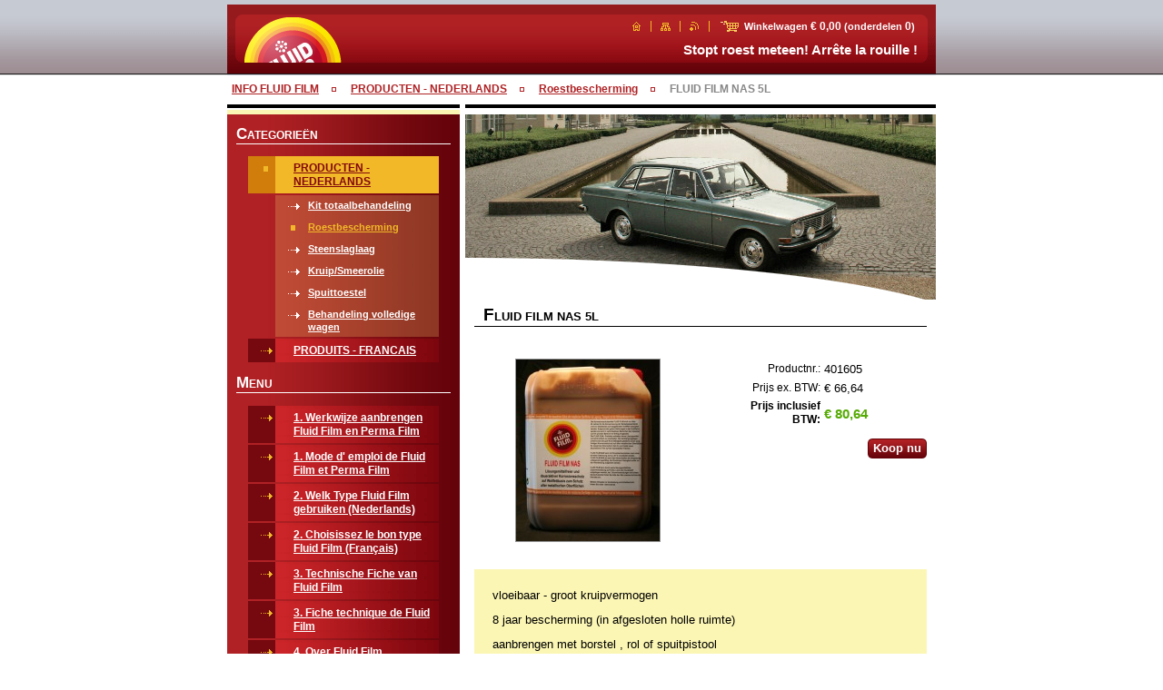

--- FILE ---
content_type: text/html; charset=UTF-8
request_url: https://www.oldtimershop.be/products/fluid-film-nas-5l/
body_size: 9172
content:
<!--[if lte IE 9]><!DOCTYPE HTML PUBLIC "-//W3C//DTD HTML 4.01 Transitional//EN" "https://www.w3.org/TR/html4/loose.dtd"><![endif]-->
<!DOCTYPE html>

<!--[if IE]><html class="ie" lang="nl"><![endif]-->
<!--[if gt IE 9]><!--> 
<html lang="nl">
<!--<![endif]-->

<head>
    <!--[if lt IE 8]><meta http-equiv="X-UA-Compatible" content="IE=EmulateIE7"><![endif]--><!--[if IE 8]><meta http-equiv="X-UA-Compatible" content="IE=EmulateIE8"><![endif]--><!--[if IE 9]><meta http-equiv="X-UA-Compatible" content="IE=EmulateIE9"><![endif]-->
    <base href="https://www.oldtimershop.be/">
  <meta charset="utf-8">
  <meta name="description" content="">
  <meta name="keywords" content="">
  <meta name="generator" content="Webnode">
  <meta name="apple-mobile-web-app-capable" content="yes">
  <meta name="apple-mobile-web-app-status-bar-style" content="black">
  <meta name="format-detection" content="telephone=no">
    <link rel="icon" type="image/svg+xml" href="/favicon.svg" sizes="any">  <link rel="icon" type="image/svg+xml" href="/favicon16.svg" sizes="16x16">  <link rel="icon" href="/favicon.ico"><link rel="canonical" href="https://www.oldtimershop.be/products/fluid-film-nas-5l/">
<script type="text/javascript">(function(i,s,o,g,r,a,m){i['GoogleAnalyticsObject']=r;i[r]=i[r]||function(){
			(i[r].q=i[r].q||[]).push(arguments)},i[r].l=1*new Date();a=s.createElement(o),
			m=s.getElementsByTagName(o)[0];a.async=1;a.src=g;m.parentNode.insertBefore(a,m)
			})(window,document,'script','//www.google-analytics.com/analytics.js','ga');ga('create', 'UA-797705-6', 'auto',{"name":"wnd_header"});ga('wnd_header.set', 'dimension1', 'W1');ga('wnd_header.set', 'anonymizeIp', true);ga('wnd_header.send', 'pageview');var pageTrackerAllTrackEvent=function(category,action,opt_label,opt_value){ga('send', 'event', category, action, opt_label, opt_value)};</script>
  <link rel="alternate" type="application/rss+xml" href="https://oldtimershop.be/rss/all.xml" title="">
<!--[if lte IE 9]><style type="text/css">.cke_skin_webnode iframe {vertical-align: baseline !important;}</style><![endif]-->
    <title>FLUID FILM NAS 5L :: Oldtimershop.be</title>
    <meta name="robots" content="index, follow">
    <meta name="googlebot" content="index, follow">

    <script type="text/javascript" src="https://d11bh4d8fhuq47.cloudfront.net/_system/skins/v10/50000558/js/jquery-1.7.1.min.js"></script>
    <script type="text/javascript" src="https://d11bh4d8fhuq47.cloudfront.net/_system/skins/v10/50000558/js/generic.js"></script>
    
    <link href="https://d11bh4d8fhuq47.cloudfront.net/_system/skins/v10/50000558/css/style.css" rel="stylesheet" type="text/css" media="screen,projection,handheld,tv">
    <link href="https://d11bh4d8fhuq47.cloudfront.net/_system/skins/v10/50000558/css/print.css" rel="stylesheet" type="text/css" media="print">

				<script type="text/javascript">
				/* <![CDATA[ */
					
					if (typeof(RS_CFG) == 'undefined') RS_CFG = new Array();
					RS_CFG['staticServers'] = new Array('https://d11bh4d8fhuq47.cloudfront.net/');
					RS_CFG['skinServers'] = new Array('https://d11bh4d8fhuq47.cloudfront.net/');
					RS_CFG['filesPath'] = 'https://www.oldtimershop.be/_files/';
					RS_CFG['filesAWSS3Path'] = 'https://25bfe44cff.clvaw-cdnwnd.com/ab0a91c72ca6151f408f2930a36d3ccd/';
					RS_CFG['lbClose'] = 'Sluiten';
					RS_CFG['skin'] = 'default';
					if (!RS_CFG['labels']) RS_CFG['labels'] = new Array();
					RS_CFG['systemName'] = 'Webnode';
						
					RS_CFG['responsiveLayout'] = 0;
					RS_CFG['mobileDevice'] = 0;
					RS_CFG['labels']['copyPasteSource'] = 'Lees meer:';
					
				/* ]]> */
				</script><script type="text/javascript" src="https://d11bh4d8fhuq47.cloudfront.net/_system/client/js/compressed/frontend.package.1-3-108.js?ph=25bfe44cff"></script><style type="text/css"></style></head>

<body>
<div id="pageFrameWrapper">

<div id="pageFrame">

    <!-- ~ ~ ~ ~ ~ ~ ~ ~ ~ ~ ~ ~ ~ ~ ~ ~ ~ ~ ~ ~ ~ ~ ~ ~ ~ ~ ~ ~ ~ ~ ~ ~ ~ ~ ~ ~ ~ ~ ~ ~ 
    ALL EXCEPT FOOT BLOCK
    ~ ~ ~ ~ ~ ~ ~ ~ ~ ~ ~ ~ ~ ~ ~ ~ ~ ~ ~ ~ ~ ~ ~ ~ ~ ~ ~ ~ ~ ~ ~ ~ ~ ~ ~ ~ ~ ~ ~ ~ -->
    
    <div id="pageFrameCont">

        <!-- ~ ~ ~ ~ ~ ~ ~ ~ ~ ~ ~ ~ ~ ~ ~ ~ ~ ~ ~ ~ ~ ~ ~ ~ ~ ~ ~ ~ ~ ~ ~ ~ ~ ~ ~ ~ ~ ~ ~ ~ 
        TOP BLOCK
        ~ ~ ~ ~ ~ ~ ~ ~ ~ ~ ~ ~ ~ ~ ~ ~ ~ ~ ~ ~ ~ ~ ~ ~ ~ ~ ~ ~ ~ ~ ~ ~ ~ ~ ~ ~ ~ ~ ~ ~ -->
        
        
        <div class="topBlock">
        
            <div id="logo"><a href="home/" class="image" title="Ga naar homepagina"><span id="rbcSystemIdentifierLogo"><img src="https://25bfe44cff.clvaw-cdnwnd.com/ab0a91c72ca6151f408f2930a36d3ccd/200000021-9e74a9f6c2/ff_logo_main.png"  width="107" height="107"  alt="Oldtimershop.be"></span></a></div>            
            <div id="topBar">            

                <div id="languageSelect"></div>			

                <ul class="tbLinkList">
                    <li class="tbLinkHomepage first"><a href="home/" title="Ga naar homepagina">&nbsp;</a></li>
                    <li class="tbLinkSitemap"><a href="/sitemap/" title="Ga naar de site map.">&nbsp;</a></li>
                    <li class="tbLinkRss"><a href="/rss/" title="RSS Feeds">&nbsp;</a></li>
                    <li id="cartInfo"><a href="es-cart/">Winkelwagen&nbsp;<span class="price">€ 0,00</span>&nbsp;(onderdelen&nbsp;<span class="items">0</span>)</a></li>
                </ul>
            
            </div>
            <p class="tbSlogan">
               <span id="rbcCompanySlogan" class="rbcNoStyleSpan">Stopt roest meteen!     Arrête la rouille !</span>            </p>
            
        </div> <!-- /class="topBlock" -->
        
        
        <!-- ~ ~ ~ ~ ~ ~ ~ ~ ~ ~ ~ ~ ~ ~ ~ ~ ~ ~ ~ ~ ~ ~ ~ ~ ~ ~ ~ ~ ~ ~ ~ ~ ~ ~ ~ ~ ~ ~ ~ ~ 
        /TOP BLOCK
        ~ ~ ~ ~ ~ ~ ~ ~ ~ ~ ~ ~ ~ ~ ~ ~ ~ ~ ~ ~ ~ ~ ~ ~ ~ ~ ~ ~ ~ ~ ~ ~ ~ ~ ~ ~ ~ ~ ~ ~ --> 
        
        
        <hr class="hidden">
        
        
        <!-- ~ ~ ~ ~ ~ ~ ~ ~ ~ ~ ~ ~ ~ ~ ~ ~ ~ ~ ~ ~ ~ ~ ~ ~ ~ ~ ~ ~ ~ ~ ~ ~ ~ ~ ~ ~ ~ ~ ~ ~ 
        NAVIGATOR BLOCK
        ~ ~ ~ ~ ~ ~ ~ ~ ~ ~ ~ ~ ~ ~ ~ ~ ~ ~ ~ ~ ~ ~ ~ ~ ~ ~ ~ ~ ~ ~ ~ ~ ~ ~ ~ ~ ~ ~ ~ ~ -->
        
        <div id="pageNavigator" class="rbcContentBlock">        <div class="navigatorBlock">            <div class="navigatorBlockIn">        <a href="/home/">INFO FLUID FILM</a><span><span>&gt;</span></span><a href="/nederlands/">PRODUCTEN - NEDERLANDS</a><span><span>&gt;</span></span><a href="/roestbescherming/">Roestbescherming</a><span><span>&gt;</span></span><span id="navCurrentPage">FLUID FILM NAS 5L</span>            </div> <!-- /class="navigatorBlockIn" -->        </div> <!-- /id="navigatorBlock" -->        <hr class="hidden"></div>        
        
        <!-- ~ ~ ~ ~ ~ ~ ~ ~ ~ ~ ~ ~ ~ ~ ~ ~ ~ ~ ~ ~ ~ ~ ~ ~ ~ ~ ~ ~ ~ ~ ~ ~ ~ ~ ~ ~ ~ ~ ~ ~ 
        /NAVIGATOR BLOCK
        ~ ~ ~ ~ ~ ~ ~ ~ ~ ~ ~ ~ ~ ~ ~ ~ ~ ~ ~ ~ ~ ~ ~ ~ ~ ~ ~ ~ ~ ~ ~ ~ ~ ~ ~ ~ ~ ~ ~ ~ -->
        
        
        <!-- ~ ~ ~ ~ ~ ~ ~ ~ ~ ~ ~ ~ ~ ~ ~ ~ ~ ~ ~ ~ ~ ~ ~ ~ ~ ~ ~ ~ ~ ~ ~ ~ ~ ~ ~ ~ ~ ~ ~ ~ 
        MAIN CONTENT - CSS COLUMNS DESIGN
        ~ ~ ~ ~ ~ ~ ~ ~ ~ ~ ~ ~ ~ ~ ~ ~ ~ ~ ~ ~ ~ ~ ~ ~ ~ ~ ~ ~ ~ ~ ~ ~ ~ ~ ~ ~ ~ ~ ~ ~ -->
        
        
        <div class="contTopSpacer"><!-- / --></div>
        
        <div class="colDesign">
        
            <div class="colD1 colMain">
    
                <div class="colTopBorder"><!-- / --></div>
                
                <div class="contImg"><img src="https://25bfe44cff.clvaw-cdnwnd.com/ab0a91c72ca6151f408f2930a36d3ccd/200000000-561fa57180/50000000.jpg?ph=25bfe44cff" width="518" height="204" alt=""><span class="contImgCut"><!-- / --></span></div>
                
                            <!-- ~ ~ ~ ~ ~ ~ ~ ~ ~ ~ ~ ~ ~ ~ ~ ~ ~ ~ ~ ~ ~ ~ ~ ~ ~ ~ ~ ~ ~ ~ ~ ~ ~ ~ ~ ~ ~ ~ ~ ~             CONTENT BLOCK            ~ ~ ~ ~ ~ ~ ~ ~ ~ ~ ~ ~ ~ ~ ~ ~ ~ ~ ~ ~ ~ ~ ~ ~ ~ ~ ~ ~ ~ ~ ~ ~ ~ ~ ~ ~ ~ ~ ~ ~ -->            <div class="contBlock">                                <div class="contOut">		                <h1>FLUID FILM NAS 5L</h1>                                                    <div class="contIn">                                    <!-- ~ ~ ~ ~ ~ ~ ~ ~ ~ ~ ~ ~ ~ ~ ~ ~ ~ ~ ~ ~ ~ ~ ~ ~ ~ ~ ~ ~ ~ ~ ~ ~ ~ ~ ~ ~ ~ ~ ~ ~                         PRODUCT DETAIL                        ~ ~ ~ ~ ~ ~ ~ ~ ~ ~ ~ ~ ~ ~ ~ ~ ~ ~ ~ ~ ~ ~ ~ ~ ~ ~ ~ ~ ~ ~ ~ ~ ~ ~ ~ ~ ~ ~ ~ ~ -->                        <div class="prodDetail shop shopDetail">                                                    <div class="price">                                                            <table>                                                                                                                <tr>                                            <td class="title">Productnr.:</td>                                            <td class="value">401605</td>                                        </tr>                                                                                                                         <tr>                                            <td class="title">Prijs ex. BTW:</td>                                             <td class="value">€ 66,64</td>                                        </tr>                                         <tr>                                            <td class="title"><b>Prijs inclusief BTW:</b></td>                                             <td class="value">                                                <ins>€ 80,64<ins>                                                                                            </td>                                        </tr>                                                                                									                                </table>                                                                                                    <form class="addToBasket" action="/products/fluid-film-nas-5l/" method="post">                                        <div class="">                                            <div class="In">                                                                                                                                                                                                                                             <div class="accordion clearfix">                                                                                                                                                        </div>                                                <input type="hidden" name="quantity" id="quantity" value="1" maxlength="2">                                                <input type="hidden" name="buyItem" value="200000019">                                                <span class="fakeButton">                                                    <span class="btnFill">                                                        <span class="btnBgA"><!-- / --></span>                                                        <span class="btnBgB"><!-- / --></span>                                                        <span class="btnCaption"><input class="submit" type="submit" value="Koop nu"></span>                                                    </span>                                                </span>                                                <div class="cleaner"><!-- / --></div>                                            </div>                                        </div>                                    </form>                                                                   </div>							                                <div class="prodDetailImgOut">                                    <a href="/images/200000016-4716d48135/IMG_6571.JPG?s3=1" title="Pagina zal in een nieuw scherm getoond worden." onclick="return !window.open(this.href);">                                        <img class="prodDetailImg" onload="overImage(this);" src="https://25bfe44cff.clvaw-cdnwnd.com/ab0a91c72ca6151f408f2930a36d3ccd/system_preview_200000016-4716d48135/IMG_6571.JPG" width="158" height="200" alt="FLUID FILM NAS 5L">                                    </a>                                </div> <!-- /class="prodDetailImgOut" -->																<div class="rbcEshopProductDetails wsw">								<ul>																	</ul>							</div>                                                        <div class="cleaner"><!-- / --></div>                                                <div class="prodDetailDescOut">                                <div class="prodDetailDescIn">                                                                    <div class="wsw"><p>vloeibaar - groot kruipvermogen&nbsp;</p><p>8 jaar bescherming (in afgesloten holle ruimte)&nbsp;</p><p>aanbrengen met borstel , rol of spuitpistool&nbsp;</p><p>transparant</p><h3>PRODUCTBESCHRIJVING:&nbsp;</h3><p>FLUID FILM NAS is een transparante olie gebruikt voor de langdurige bescherming tegen roest, behandeling en stoppen van roest en als smeermiddel. Het product is gemaakt op basis van lanoline (wolvet) zonder oplosmiddelen, is milieuvriendelijk en tast lakken niet aan. Dit product is ook in spuitbussen beschikbaar onder de productnaam FLUID FILM AS-R.&nbsp;</p><font color="#3366ff"><p><br></p></font><h3>TOEPASSINGEN:&nbsp;</h3><p>FLUID FILM NAS wordt gebruikt voor de bescherming van alle metalen oppervlakken tegen roest, het stoppen van bestaande roest en als smeermiddel voor alle bewegende onderdelen.&nbsp;</p><p>Het product wordt algemeen gebruikt in de scheepvaart, automobielsector, land- en tuinbouw, industrie, transportsector, luchtvaart etc.&nbsp;</p><font color="#3366ff"><p><br></p></font><h3>BELANGRIJKSTE KENMERKEN:&nbsp;</h3><ul><li>Bevat geen solventen, milieuvriendelijk, niet giftig&nbsp;</li><li>Minimum voorbereiding van de te behandelen oppervlakken&nbsp;</li><li>Kruipt in de roest, verdringt water en vormt een duurzame beschermlaag&nbsp;</li><li>Hecht op en beschermt zowel droge als vochtige oppervlakken&nbsp;</li><li>Droogt niet uit, barst niet, verhardt niet&nbsp;</li><li>Waterbestendig (ook zout water) maar kan indien nodig gemakkelijk verwijderd worden&nbsp;</li><li>Bij beschadigingen van de beschermlaag herstelt deze zich automatisch dankzij de fysische eigenschappen van het product&nbsp;</li><li>Blijft flexibel en volgt de krimp en uitzetting van het metaal&nbsp;</li><li>Langdurige bescherming van het metaal&nbsp;</li><li>Smeert en beschermt alle bewegende delen&nbsp;</li><li>Kruipt in alle holle en moeilijk bereikbare ruimten en kruipt ook naar boven&nbsp;</li><li>Niet-geleidend en geen statische elektriciteit&nbsp;</li><li>Reactiveert oude beschermlagen&nbsp;</li><li>Tast geen rubber aan (behalve natuurrubber)&nbsp;</li></ul><font color="#3366ff"><p><br></p></font><h3>VERWERKING:&nbsp;</h3><p>FLUID FILM NAS kan aangebracht worden op alle oppervlakken, ook verroeste en natte.&nbsp;</p><p>Het product kan aangebracht worden met een borstel, rol of spuittoestel. Het beste resultaat krijgt u met een spuitpistool; het product moet daartoe licht verwarmd worden tot 25 graden Celsius en met een 0,2 tot 0,4 mm sproeikop op het oppervlak of in de holle ruimten worden gespoten. Voorbewerking van de te behandelen oppervlakken is niet nodig; het beste resultaat krijgt u als u loshangende stukken roest verwijdert en het oppervlak schoon maakt.&nbsp;</p><p>FLUID FILM NAS dringt in alle hoeken en gaten en oude bescherm -en roestlagen door en vormt dan een dunne niet uithardende laag. Het product verdringt vocht en sluit het metaal af van zuurstof.&nbsp;</p><p>Het product aanbrengen door FLOATING (uitgieten) is niet aanbevolen, hiervoor raden we FLUID FILM LIQUID A aan (vloeibaarder)&nbsp;</p><font color="#3366ff"><p><br></p></font><h3>BEWARING:&nbsp;</h3><p>FLUID FILM NAS is na zorgvuldig afsluiten van de verpakking onbeperkt houdbaar.&nbsp;</p><font color="#3366ff"><p><br></p></font><h3>VERWIJDERING:&nbsp;</h3><p>Door afvegen met vochtopnemend materiaal, met oplosmiddelen of sop kan FLUID FILM NAS verwijderd worden.&nbsp;</p><p>Alvorens een verflaag aan te brengen, FLUID FILM grondig verwijderen.&nbsp;</p><p>Fluid Film kan wel gebruikt worden als actieve primer voor het product Perma Film (steenslaglaag). Het oppervlak moet hiervoor gewoon afgeveegd worden.&nbsp;</p><font color="#3366ff"><p><br></p></font><h3>VERBRUIK:&nbsp;</h3><p>24m² met 1 liter (indicatief)&nbsp;</p><p>Het verbruik van dit product is afhankelijk van het aantal lagen dat u aanbrengt en wijze van aanbrengen (spuitpistool, rol, borstel). Elke laag kan tot 40 µm dik zijn.&nbsp;</p><font color="#3366ff"><p><br></p></font><h3>SPECIFIEKE TOEPASSINGEN:&nbsp;</h3><ul><li>als afsluitende roestbehandeling van holle ruimten zoals dwarsbalken, stuurkolommen en behuizingen, binnenkant van deuren, deurposten, machine -en motorkappen, kofferdeksels, wielkasten en spatborden&nbsp;</li><li>losmaken van verroeste schroeven&nbsp;</li><li>bescherming van machines, voertuigen en machineonderdelen etc. tijdens transport, stockage of normaal gebruik&nbsp;</li><li>het smeren van bewegende onderdelen zoals scharnieren, pompen, cilinders, lagers, assen, kettingen, kabels, veren, lieren, combines, transportbanden&nbsp;</li><li>bescherming tegen vastroesten van motorcilinders bij langdurige stilstand&nbsp;</li><li>behandeling van verroeste of van een oude beschermlaag voorziene oppervlakken en holle ruimten&nbsp;</li><li>verdringt vocht aan elektrische contacten en beschermt de contacten tegen corrosie&nbsp;</li><li>bescherming van verbindingen van geschroefde of gelaste onderdelen, bouten, moeren, pennen, haken, lasnaden, plaatverbindingen&nbsp;</li><li>bescherming van lak, aluminium en chromen onderdelen tegen zout water, regen, sneeuw, strooizout en dergelijke. Deze laag kan later dan altijd weer worden verwijderd.&nbsp;</li><li>voorkomen en stoppen van elektrolytcorrosie op plekken waar verschillende metalen contact maken&nbsp;</li><li>bescherming van batterijen en contacten tegen corrosie.&nbsp;</li><li>Bescherming van handgereedschap, sloten, etc.&nbsp;</li></ul><p><br></p><p>Meer info vindt u ook op <a href="http://www.fluidfilm.be">www.fluidfilm.be</a></p><font color="#3366ff"><p><br></p><p>&nbsp;&nbsp;&nbsp;&nbsp;&nbsp;&nbsp;&nbsp;&nbsp;&nbsp;&nbsp;&nbsp;&nbsp;&nbsp;&nbsp;&nbsp;&nbsp;&nbsp;&nbsp;&nbsp;&nbsp;&nbsp;&nbsp;&nbsp;&nbsp;&nbsp;&nbsp;&nbsp;&nbsp;&nbsp;&nbsp;&nbsp;&nbsp; <br></p><p>&nbsp;&nbsp;&nbsp;&nbsp;&nbsp;&nbsp;&nbsp;&nbsp;&nbsp;&nbsp;&nbsp;&nbsp;&nbsp;&nbsp;&nbsp;&nbsp;&nbsp;&nbsp;&nbsp;&nbsp;&nbsp;&nbsp;&nbsp; </p><p><br>  </p><p><input type="button" value="Terug"> </p></font>						           </div> <!-- class="wsw" -->                                                    </div> <!-- /class="prodDetailDescIn" -->                            </div> <!-- /class="prodDetailDescOut" -->                                                    </div> <!-- /class="prodDetail" -->                        <!-- ~ ~ ~ ~ ~ ~ ~ ~ ~ ~ ~ ~ ~ ~ ~ ~ ~ ~ ~ ~ ~ ~ ~ ~ ~ ~ ~ ~ ~ ~ ~ ~ ~ ~ ~ ~ ~ ~ ~ ~                         /PRODUCT DETAIL                        ~ ~ ~ ~ ~ ~ ~ ~ ~ ~ ~ ~ ~ ~ ~ ~ ~ ~ ~ ~ ~ ~ ~ ~ ~ ~ ~ ~ ~ ~ ~ ~ ~ ~ ~ ~ ~ ~ ~ ~ -->					                                                                        					                                                </div><!-- class="contIn" -->		                        </div> <!-- /class="contOut" -->                            </div> <!-- /class="contBlock" -->                        <!-- ~ ~ ~ ~ ~ ~ ~ ~ ~ ~ ~ ~ ~ ~ ~ ~ ~ ~ ~ ~ ~ ~ ~ ~ ~ ~ ~ ~ ~ ~ ~ ~ ~ ~ ~ ~ ~ ~ ~ ~             /CONTENT BLOCK            ~ ~ ~ ~ ~ ~ ~ ~ ~ ~ ~ ~ ~ ~ ~ ~ ~ ~ ~ ~ ~ ~ ~ ~ ~ ~ ~ ~ ~ ~ ~ ~ ~ ~ ~ ~ ~ ~ ~ ~ -->		            
            </div> <!-- /class="colD1 colMain" -->
            
            <div class="colD2 colSide">
            
                <div class="colTopBorder"><!-- / --></div>
                
                
                <!-- ~ ~ ~ ~ ~ ~ ~ ~ ~ ~ ~ ~ ~ ~ ~ ~ ~ ~ ~ ~ ~ ~ ~ ~ ~ ~ ~ ~ ~ ~ ~ ~ ~ ~ ~ ~ ~ ~ ~ ~                 CONTENT BLOCK                ~ ~ ~ ~ ~ ~ ~ ~ ~ ~ ~ ~ ~ ~ ~ ~ ~ ~ ~ ~ ~ ~ ~ ~ ~ ~ ~ ~ ~ ~ ~ ~ ~ ~ ~ ~ ~ ~ ~ ~ -->                <div class="contBlock shopCategories menuBlock">
                
                    <div class="menuBlockOut">
                    
                        <div class="contOut">
                            <h3>Categorieën</h3>
                        </div>
                    
                        <div class="menuBlockIn" id="rbcEsCategories">                                                <!-- ~ ~ ~ ~ ~ ~ ~ ~ ~ ~ ~ ~ ~ ~ ~ ~ ~ ~ ~ ~ ~ ~ ~ ~ ~ ~ ~ ~ ~ ~ ~ ~ ~ ~ ~ ~ ~ ~ ~ ~                         MENU                        ~ ~ ~ ~ ~ ~ ~ ~ ~ ~ ~ ~ ~ ~ ~ ~ ~ ~ ~ ~ ~ ~ ~ ~ ~ ~ ~ ~ ~ ~ ~ ~ ~ ~ ~ ~ ~ ~ ~ ~ -->        <ul class="ProductCategories">
	<li class="open first selected"><a href="/nederlands/">    <span class="mIco"></span>    <span class="tIn">PRODUCTEN - NEDERLANDS</span>    <span class="cleaner"></span>    </a>    
	<ul class="level1">
		<li class="first"><a href="/kit-totaalbehandeling2/">    <span class="mIco"></span>    <span class="tIn">Kit totaalbehandeling</span>    <span class="cleaner"></span>    </a>    </li>
		<li class="selected"><a href="/roestbescherming/">    <span class="mIco"></span>    <span class="tIn">Roestbescherming</span>    <span class="cleaner"></span>    </a>    </li>
		<li><a href="/steenslaglaag/">    <span class="mIco"></span>    <span class="tIn">Steenslaglaag</span>    <span class="cleaner"></span>    </a>    </li>
		<li><a href="/kruip-smeerolie/">    <span class="mIco"></span>    <span class="tIn">Kruip/Smeerolie</span>    <span class="cleaner"></span>    </a>    </li>
		<li><a href="/spuittoestel/">    <span class="mIco"></span>    <span class="tIn">Spuittoestel</span>    <span class="cleaner"></span>    </a>    </li>
		<li class="last"><a href="/behandeling-volledige-wagen/">    <span class="mIco"></span>    <span class="tIn">Behandeling volledige wagen</span>    <span class="cleaner"></span>    </a>    </li>
	</ul>
	</li>
	<li class="last"><a href="/francais/">    <span class="mIco"></span>    <span class="tIn">PRODUITS - FRANCAIS</span>    <span class="cleaner"></span>    </a>    </li>
</ul>                                    <div class="cleaner"><!-- / --></div>                                                    <!-- ~ ~ ~ ~ ~ ~ ~ ~ ~ ~ ~ ~ ~ ~ ~ ~ ~ ~ ~ ~ ~ ~ ~ ~ ~ ~ ~ ~ ~ ~ ~ ~ ~ ~ ~ ~ ~ ~ ~ ~                         /MENU                        ~ ~ ~ ~ ~ ~ ~ ~ ~ ~ ~ ~ ~ ~ ~ ~ ~ ~ ~ ~ ~ ~ ~ ~ ~ ~ ~ ~ ~ ~ ~ ~ ~ ~ ~ ~ ~ ~ ~ ~ -->                                                </div> <!-- /class="menuBlockIn" -->                                            </div> <!-- /class="menuBlockOut" -->                                    </div> <!-- /class="contBlock" -->                                <!-- ~ ~ ~ ~ ~ ~ ~ ~ ~ ~ ~ ~ ~ ~ ~ ~ ~ ~ ~ ~ ~ ~ ~ ~ ~ ~ ~ ~ ~ ~ ~ ~ ~ ~ ~ ~ ~ ~ ~ ~                 /ARC BLOCK - MENU                ~ ~ ~ ~ ~ ~ ~ ~ ~ ~ ~ ~ ~ ~ ~ ~ ~ ~ ~ ~ ~ ~ ~ ~ ~ ~ ~ ~ ~ ~ ~ ~ ~ ~ ~ ~ ~ ~ ~ ~ -->        			
                
                


                <!-- ~ ~ ~ ~ ~ ~ ~ ~ ~ ~ ~ ~ ~ ~ ~ ~ ~ ~ ~ ~ ~ ~ ~ ~ ~ ~ ~ ~ ~ ~ ~ ~ ~ ~ ~ ~ ~ ~ ~ ~ 
                CONTENT BLOCK
                ~ ~ ~ ~ ~ ~ ~ ~ ~ ~ ~ ~ ~ ~ ~ ~ ~ ~ ~ ~ ~ ~ ~ ~ ~ ~ ~ ~ ~ ~ ~ ~ ~ ~ ~ ~ ~ ~ ~ ~ -->
                <div class="contBlock menuBlock">
                
                    <div class="menuBlockOut">
                    
                        <div class="contOut">
                            <h3>Menu</h3>
                        </div>
                    
                        <div class="menuBlockIn">
                        
                        <!-- ~ ~ ~ ~ ~ ~ ~ ~ ~ ~ ~ ~ ~ ~ ~ ~ ~ ~ ~ ~ ~ ~ ~ ~ ~ ~ ~ ~ ~ ~ ~ ~ ~ ~ ~ ~ ~ ~ ~ ~ 
                        MENU
                        ~ ~ ~ ~ ~ ~ ~ ~ ~ ~ ~ ~ ~ ~ ~ ~ ~ ~ ~ ~ ~ ~ ~ ~ ~ ~ ~ ~ ~ ~ ~ ~ ~ ~ ~ ~ ~ ~ ~ ~ -->

        <ul class="menu">
	<li class="first">

<a href="/werkwijze-aanbrengen-fluid-film-en-perma-film/">

    <span class="mIco"></span>
    <span class="tIn">1. Werkwijze aanbrengen Fluid Film en Perma Film</span>
    <span class="cleaner"></span>

    </a>

    </li>
	<li>

<a href="/a1-manuel-traitement-avec-fluid-film-et-perma-film/">

    <span class="mIco"></span>
    <span class="tIn">1. Mode d&#039; emploi de Fluid Film et Perma Film</span>
    <span class="cleaner"></span>

    </a>

    </li>
	<li>

<a href="/nederlands2/welk-type-fluid-film-gebruiken/">

    <span class="mIco"></span>
    <span class="tIn">2. Welk Type Fluid Film gebruiken (Nederlands)</span>
    <span class="cleaner"></span>

    </a>

    </li>
	<li>

<a href="/a1-choisissez-le-bon-type-fluid-film-francais/">

    <span class="mIco"></span>
    <span class="tIn">2. Choisissez le bon type Fluid Film (Français)</span>
    <span class="cleaner"></span>

    </a>

    </li>
	<li>

<a href="/a3-technische-fiche-van-fluid-film/">

    <span class="mIco"></span>
    <span class="tIn">3. Technische Fiche van Fluid Film</span>
    <span class="cleaner"></span>

    </a>

    </li>
	<li>

<a href="/a3-fiche-technique-de-fluid-film/">

    <span class="mIco"></span>
    <span class="tIn">3. Fiche technique de Fluid Film</span>
    <span class="cleaner"></span>

    </a>

    </li>
	<li>

<a href="/a4-over-fluid-film/">

    <span class="mIco"></span>
    <span class="tIn">4. Over Fluid Film</span>
    <span class="cleaner"></span>

    </a>

    </li>
	<li>

<a href="/a4-historique-de-fluid-film/">

    <span class="mIco"></span>
    <span class="tIn">4. Historique de Fluid Film</span>
    <span class="cleaner"></span>

    </a>

    </li>
	<li>

<a href="/a5-typische-eigenschappen-van-fluid-film/">

    <span class="mIco"></span>
    <span class="tIn">5. Typische eigenschappen van Fluid Film</span>
    <span class="cleaner"></span>

    </a>

    </li>
	<li>

<a href="/a5-caracteristiques-specifiques-de-fluid-film/">

    <span class="mIco"></span>
    <span class="tIn">5. Caractéristiques spécifiques de Fluid Film</span>
    <span class="cleaner"></span>

    </a>

    </li>
	<li class="last">

<a href="/privacy/">

    <span class="mIco"></span>
    <span class="tIn">privacy NED</span>
    <span class="cleaner"></span>

    </a>

    </li>
</ul>
                        <!-- ~ ~ ~ ~ ~ ~ ~ ~ ~ ~ ~ ~ ~ ~ ~ ~ ~ ~ ~ ~ ~ ~ ~ ~ ~ ~ ~ ~ ~ ~ ~ ~ ~ ~ ~ ~ ~ ~ ~ ~ 
                        /MENU
                        ~ ~ ~ ~ ~ ~ ~ ~ ~ ~ ~ ~ ~ ~ ~ ~ ~ ~ ~ ~ ~ ~ ~ ~ ~ ~ ~ ~ ~ ~ ~ ~ ~ ~ ~ ~ ~ ~ ~ ~ -->
                        
                             <div class="menuDwnBg"><!-- / --></div>
                            
                        </div> <!-- /class="menuBlockIn" -->
                        
                    </div> <!-- /class="menuBlockOut" -->
                    
                </div> <!-- /class="contBlock" -->
                
                <!-- ~ ~ ~ ~ ~ ~ ~ ~ ~ ~ ~ ~ ~ ~ ~ ~ ~ ~ ~ ~ ~ ~ ~ ~ ~ ~ ~ ~ ~ ~ ~ ~ ~ ~ ~ ~ ~ ~ ~ ~ 
                /ARC BLOCK - MENU
                ~ ~ ~ ~ ~ ~ ~ ~ ~ ~ ~ ~ ~ ~ ~ ~ ~ ~ ~ ~ ~ ~ ~ ~ ~ ~ ~ ~ ~ ~ ~ ~ ~ ~ ~ ~ ~ ~ ~ ~ -->

        			
                
                
            <!-- ~ ~ ~ ~ ~ ~ ~ ~ ~ ~ ~ ~ ~ ~ ~ ~ ~ ~ ~ ~ ~ ~ ~ ~ ~ ~ ~ ~ ~ ~ ~ ~ ~ ~ ~ ~ ~ ~ ~ ~ 
            CONTENT BLOCK
            ~ ~ ~ ~ ~ ~ ~ ~ ~ ~ ~ ~ ~ ~ ~ ~ ~ ~ ~ ~ ~ ~ ~ ~ ~ ~ ~ ~ ~ ~ ~ ~ ~ ~ ~ ~ ~ ~ ~ ~ -->

            <div class="contBlock contact">
                
                <div class="contOut">
                
                    <h3>Contact</h3>
                    
                    <!-- ~ ~ ~ ~ ~ ~ ~ ~ ~ ~ ~ ~ ~ ~ ~ ~ ~ ~ ~ ~ ~ ~ ~ ~ ~ ~ ~ ~ ~ ~ ~ ~ ~ ~ ~ ~ ~ ~ ~ ~ 
                    CONTACT WSW
                    ~ ~ ~ ~ ~ ~ ~ ~ ~ ~ ~ ~ ~ ~ ~ ~ ~ ~ ~ ~ ~ ~ ~ ~ ~ ~ ~ ~ ~ ~ ~ ~ ~ ~ ~ ~ ~ ~ ~ ~ -->

		 
                    <div class="wsw">
                        <p class="contactName">
                            Oldtimershop-be
                        </p>

                        
                        <p class="icon iconMail"></p>
                        <p class="contactMail">                
                            <a href="&#109;&#97;&#105;&#108;&#116;&#111;:&#105;&#110;&#102;&#111;&#64;&#111;&#108;&#100;&#116;&#105;&#109;&#101;&#114;&#115;&#104;&#111;&#112;&#46;&#98;&#101;"><span id="rbcContactEmail">&#105;&#110;&#102;&#111;&#64;&#111;&#108;&#100;&#116;&#105;&#109;&#101;&#114;&#115;&#104;&#111;&#112;&#46;&#98;&#101;</span></a>                
                        </p>
                        <div class="cleaner"></div>
    
                        
                        
                        <p class="icon iconAddress"></p>
                        <address class="contactAddress">
                            NATUN bvba<br />
Kasteelstraat 5<br />
B-3360 Bierbeek<br />
BELGIUM
                        </address>
                        <div class="cleaner"></div>
    

                        
                        
                        

                        <p class="icon iconMisc"></p>
                        <p class="contactMisc">                
                            BTW/TVA BE 0890499887<br />
<br />
Verzendkosten 10,5 € tot 30 kg enkel België. Andere landen op vraag<br />
Frais de port    10,5 € jusque 30 kg en Belgique. Autres pays sur demande                
                        </p>
                        <div class="cleaner"></div>

    

                    </div> <!-- /class="wsw" -->

		

                    
                    <!-- ~ ~ ~ ~ ~ ~ ~ ~ ~ ~ ~ ~ ~ ~ ~ ~ ~ ~ ~ ~ ~ ~ ~ ~ ~ ~ ~ ~ ~ ~ ~ ~ ~ ~ ~ ~ ~ ~ ~ ~ 
                    /CONTACT
                    ~ ~ ~ ~ ~ ~ ~ ~ ~ ~ ~ ~ ~ ~ ~ ~ ~ ~ ~ ~ ~ ~ ~ ~ ~ ~ ~ ~ ~ ~ ~ ~ ~ ~ ~ ~ ~ ~ ~ ~ -->
                        
                </div> <!-- /class="contOut" -->
                
            </div> <!-- /class="contBlock" -->

            <!-- ~ ~ ~ ~ ~ ~ ~ ~ ~ ~ ~ ~ ~ ~ ~ ~ ~ ~ ~ ~ ~ ~ ~ ~ ~ ~ ~ ~ ~ ~ ~ ~ ~ ~ ~ ~ ~ ~ ~ ~ 
            /CONTENT BLOCK
            ~ ~ ~ ~ ~ ~ ~ ~ ~ ~ ~ ~ ~ ~ ~ ~ ~ ~ ~ ~ ~ ~ ~ ~ ~ ~ ~ ~ ~ ~ ~ ~ ~ ~ ~ ~ ~ ~ ~ ~ -->



					
                
                

                    <!-- ~ ~ ~ ~ ~ ~ ~ ~ ~ ~ ~ ~ ~ ~ ~ ~ ~ ~ ~ ~ ~ ~ ~ ~ ~ ~ ~ ~ ~ ~ ~ ~ ~ ~ ~ ~ ~ ~ ~ ~ 
                    POLL BLOCK
                    ~ ~ ~ ~ ~ ~ ~ ~ ~ ~ ~ ~ ~ ~ ~ ~ ~ ~ ~ ~ ~ ~ ~ ~ ~ ~ ~ ~ ~ ~ ~ ~ ~ ~ ~ ~ ~ ~ ~ ~ -->

                    <div class="pollBlock ftBox">
                    
                        <div class="pollHeaderOut">
                            
                            <div class="pollHeaderIn">
                            
                                <div class="pollHeaderBgTop"><!-- / --></div>
                                <div class="pollHeaderBgDwn"><!-- / --></div>
                                
                                <h3>Doorzoek de website</h3>
                                
                            </div> <!-- /class="pollHeaderIn" -->
                            
                        </div> <!-- /class="pollHeaderOut" -->

		<form action="/search/" method="get" id="fulltextSearch">

                        <div class="pollBlockIn">
                            
                            <label for="fulltextSearchText">Zoeken:</label>
                                
                            <div class="ftSearchQuery">
                                <input type="text" id="fulltextSearchText" name="text" value="">
                                <button type="submit">
                                    <img src="https://d11bh4d8fhuq47.cloudfront.net/_system/skins/v10/50000558/img/layout/ft-box-btn-bg.gif" width="12" height="12" alt="Zoeken">
                                </button>
                                <div class="cleaner"><!-- / FLOAT CLEAR --></div>
                            </div><!-- /class="ftSearchQuery" -->
                            
                        </div> <!-- /class="pollBlockIn" -->

		</form>

                    </div> <!-- /class="pollBlock" -->

                    <!-- ~ ~ ~ ~ ~ ~ ~ ~ ~ ~ ~ ~ ~ ~ ~ ~ ~ ~ ~ ~ ~ ~ ~ ~ ~ ~ ~ ~ ~ ~ ~ ~ ~ ~ ~ ~ ~ ~ ~ ~ 
                    /POLL BLOCK
                    ~ ~ ~ ~ ~ ~ ~ ~ ~ ~ ~ ~ ~ ~ ~ ~ ~ ~ ~ ~ ~ ~ ~ ~ ~ ~ ~ ~ ~ ~ ~ ~ ~ ~ ~ ~ ~ ~ ~ ~ -->


		                
                
                            
            </div> <!-- /class="colD2" -->

            <div class="cleaner"><!-- / --></div>
            
        </div> <!-- /class="colDesign" -->
        
        
        <!-- ~ ~ ~ ~ ~ ~ ~ ~ ~ ~ ~ ~ ~ ~ ~ ~ ~ ~ ~ ~ ~ ~ ~ ~ ~ ~ ~ ~ ~ ~ ~ ~ ~ ~ ~ ~ ~ ~ ~ ~ 
        /MAIN CONTENT - CSS COLUMNS DESIGN
        ~ ~ ~ ~ ~ ~ ~ ~ ~ ~ ~ ~ ~ ~ ~ ~ ~ ~ ~ ~ ~ ~ ~ ~ ~ ~ ~ ~ ~ ~ ~ ~ ~ ~ ~ ~ ~ ~ ~ ~ -->
        
        
        
    </div> <!-- /id="pageFrameCont" -->
    
    <!-- ~ ~ ~ ~ ~ ~ ~ ~ ~ ~ ~ ~ ~ ~ ~ ~ ~ ~ ~ ~ ~ ~ ~ ~ ~ ~ ~ ~ ~ ~ ~ ~ ~ ~ ~ ~ ~ ~ ~ ~ 
    /ALL EXCEPT FOOT BLOCK
    ~ ~ ~ ~ ~ ~ ~ ~ ~ ~ ~ ~ ~ ~ ~ ~ ~ ~ ~ ~ ~ ~ ~ ~ ~ ~ ~ ~ ~ ~ ~ ~ ~ ~ ~ ~ ~ ~ ~ ~ -->
    
    
    
    <hr class="hidden">
    
    
    
    <!-- ~ ~ ~ ~ ~ ~ ~ ~ ~ ~ ~ ~ ~ ~ ~ ~ ~ ~ ~ ~ ~ ~ ~ ~ ~ ~ ~ ~ ~ ~ ~ ~ ~ ~ ~ ~ ~ ~ ~ ~ 
    FOOT BLOCK
    ~ ~ ~ ~ ~ ~ ~ ~ ~ ~ ~ ~ ~ ~ ~ ~ ~ ~ ~ ~ ~ ~ ~ ~ ~ ~ ~ ~ ~ ~ ~ ~ ~ ~ ~ ~ ~ ~ ~ ~ -->
    
    <div class="footBlock">
    
        <div class="footBlockHi A">
        </div> <!-- /class="footBlockHi" -->
        
        <div class="footBlockLo">
        
            <div class="wsw">
                <p class="footerText">
                    <span id="rbcFooterText" class="rbcNoStyleSpan">© 2018 Alle rechten voorbehouden.</span>                </p>
                <p class="rubicusText">
                    <span class="rbcSignatureText">Mogelijk gemaakt door <a href="https://www.webnode.nl?utm_source=brand&amp;utm_medium=footer&amp;utm_campaign=premium" rel="nofollow" >Webnode</a> E-shop</span>                </p>
                <div class="cleaner"></div>
            </div>
        
        </div> <!-- /class="footBlockLo" -->
        
    </div> <!-- /class="footBlock" -->
    
    
    <!-- ~ ~ ~ ~ ~ ~ ~ ~ ~ ~ ~ ~ ~ ~ ~ ~ ~ ~ ~ ~ ~ ~ ~ ~ ~ ~ ~ ~ ~ ~ ~ ~ ~ ~ ~ ~ ~ ~ ~ ~ 
    /FOOT BLOCK
    ~ ~ ~ ~ ~ ~ ~ ~ ~ ~ ~ ~ ~ ~ ~ ~ ~ ~ ~ ~ ~ ~ ~ ~ ~ ~ ~ ~ ~ ~ ~ ~ ~ ~ ~ ~ ~ ~ ~ ~ --> 
    
    
</div> <!-- /id="pageFrame" -->

</div> <!-- /id="pageFrameWrapper" -->

<script type="text/javascript">
    /* <![CDATA[ */
   
        RubicusFrontendIns.faqInit('faqCards', 'faqText');

        swap_bill_check();

        RubicusFrontendIns.addObserver({

            onStartSlideshow: function()
            {
                $('slideshowControl').innerHTML = 'Pauze';
                $('slideshowControl').title = 'Pauzeer de diavoorstelling';
                $('slideshowControl').onclick = function() { RubicusFrontendIns.stopSlideshow(); return false; }
            },

            onStopSlideshow: function()
            {
                $('slideshowControl').innerHTML = 'Diavoorstelling';
                $('slideshowControl').title = 'Start de diavoorstelling';
                $('slideshowControl').onclick = function() { RubicusFrontendIns.startSlideshow(); return false; }
            },

            onShowImage: function()
            {
                if (RubicusFrontendIns.isSlideshowMode())
                {
                    $('slideshowControl').innerHTML = 'Pauze';
                    $('slideshowControl').title = 'Pauzeer de diavoorstelling';
                    $('slideshowControl').onclick = function() { RubicusFrontendIns.stopSlideshow(); return false; }
                }   
            }
        });
        
        RubicusFrontendIns.addFileToPreload('https://d11bh4d8fhuq47.cloudfront.net/_system/skins/v10/50000558/img/layout/ft-box-a-bg.gif');
        RubicusFrontendIns.addFileToPreload('https://d11bh4d8fhuq47.cloudfront.net/_system/skins/v10/50000558/img/layout/photo-arr-l-on.gif');
        RubicusFrontendIns.addFileToPreload('https://d11bh4d8fhuq47.cloudfront.net/_system/skins/v10/50000558/img/layout/photo-arr-l-off.gif');
        RubicusFrontendIns.addFileToPreload('https://d11bh4d8fhuq47.cloudfront.net/_system/skins/v10/50000558/img/layout/photo-arr-r-on.gif');
        RubicusFrontendIns.addFileToPreload('https://d11bh4d8fhuq47.cloudfront.net/_system/skins/v10/50000558/img/layout/photo-arr-r-off.gif');
        RubicusFrontendIns.addFileToPreload('https://d11bh4d8fhuq47.cloudfront.net/_system/skins/v10/50000558/img/layout/photo-arr-up-on.gif');
        RubicusFrontendIns.addFileToPreload('https://d11bh4d8fhuq47.cloudfront.net/_system/skins/v10/50000558/img/layout/photo-arr-up-off.gif');
        RubicusFrontendIns.addFileToPreload('https://d11bh4d8fhuq47.cloudfront.net/_system/skins/v10/50000558/img/layout/faqUp.png');
        RubicusFrontendIns.addFileToPreload('https://d11bh4d8fhuq47.cloudfront.net/_system/skins/v10/50000558/img/layout/faqDown.png');
        RubicusFrontendIns.addFileToPreload('https://d11bh4d8fhuq47.cloudfront.net/_system/skins/v10/50000558/img/layout/buttonHover.png');
        RubicusFrontendIns.addFileToPreload('https://d11bh4d8fhuq47.cloudfront.net/_system/skins/v10/50000558/img/layout/buttonTableHover.png');
        RubicusFrontendIns.addFileToPreload('https://d11bh4d8fhuq47.cloudfront.net/_system/skins/v10/50000558/img/layout/loading.gif');
        RubicusFrontendIns.addFileToPreload('https://d11bh4d8fhuq47.cloudfront.net/_system/skins/v10/50000558/img/layout/loading-poll.gif');
        RubicusFrontendIns.addFileToPreload('https://d11bh4d8fhuq47.cloudfront.net/_system/skins/v10/50000558/img/layout/loading-side.gif');
        
        
    /* ]]> */
</script>

<div id="rbcFooterHtml"></div><script type="text/javascript">var keenTrackerCmsTrackEvent=function(id){if(typeof _jsTracker=="undefined" || !_jsTracker){return false;};try{var name=_keenEvents[id];var keenEvent={user:{u:_keenData.u,p:_keenData.p,lc:_keenData.lc,t:_keenData.t},action:{identifier:id,name:name,category:'cms',platform:'WND1',version:'2.1.157'},browser:{url:location.href,ua:navigator.userAgent,referer_url:document.referrer,resolution:screen.width+'x'+screen.height,ip:'83.99.206.5'}};_jsTracker.jsonpSubmit('PROD',keenEvent,function(err,res){});}catch(err){console.log(err)};};</script></body>

</html>


--- FILE ---
content_type: text/css
request_url: https://d11bh4d8fhuq47.cloudfront.net/_system/skins/v10/50000558/css/print.css
body_size: 84
content:
* {
	color: #000000 !important;
	background-color: #ffffff !important;
	background-image: none !important;
	border-color: #000000 !important;
}
hr {
	border: none;
	border-top: 1px solid #000000;
	background-color: transparent !important;
}
a {
	text-decoration: underline !important;
}
.tbLinkList, .menuBlockOut, .navigatorBlock, .contImg, .paging {
	display: none;
}
.wsw table.modernTable tr td {
	border-collapse: collapse;
	border: 1px solid #000000 !important;
}
.wsw table.modernTable thead tr td {
	background-color: #cccccc !important;
}
